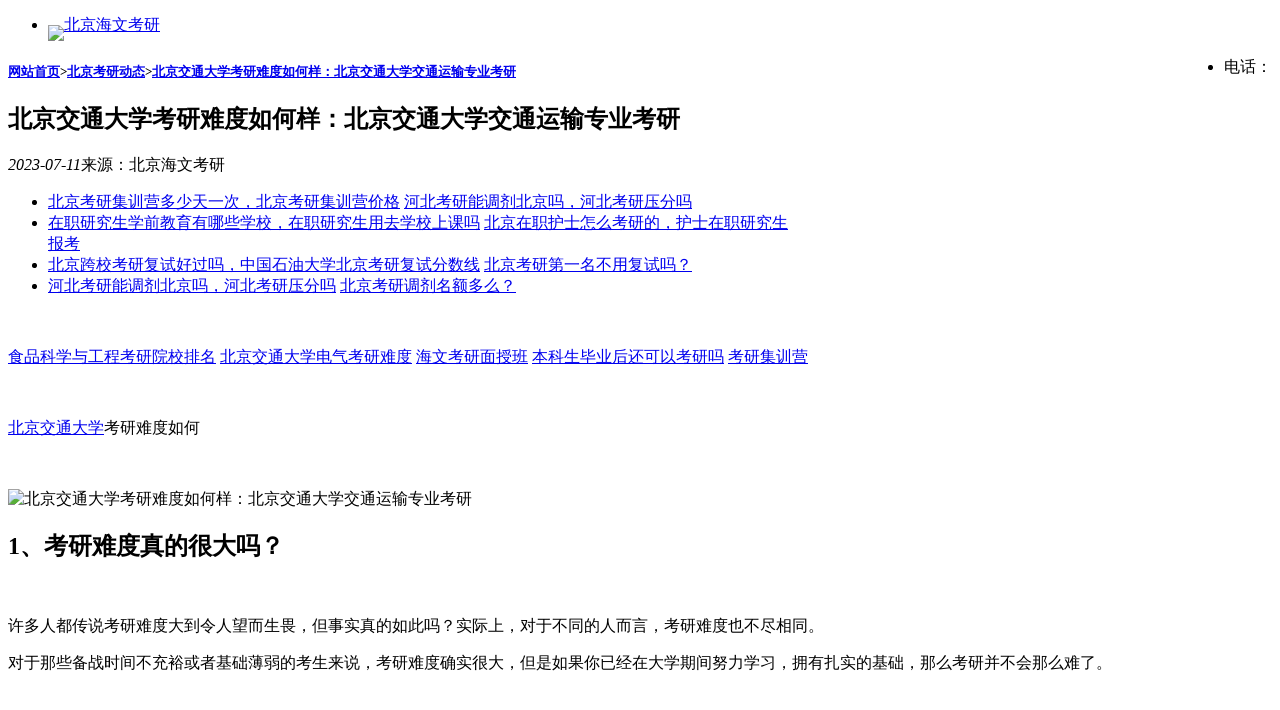

--- FILE ---
content_type: text/html
request_url: http://beij.kaoyantexun.com/kydt/3831.html
body_size: 9685
content:
<!DOCTYPE html>
<html lang="en">
<head>
    <meta charset="UTF-8">
    <meta name="viewport" content="width=device-width, initial-scale=1.0, maximum-scale=1.0, user-scalable=no">
    <link rel="shortcut icon" href="https://www.kaoyantexun.com/favicon.ico" type="image/x-icon" />    
    <title>北京交通大学考研难度如何样：北京交通大学交通运输专业考研_北京海文考研</title> 
    <meta name="keywords" content="考研,难度,交通大学,北京,的人" />    
    <meta name="description" content="北京交通大学考研难度如何 1、考研难度真的很大吗？ 许多人都传说考研难度大到令人望而生畏，但事实真的如此吗？实际上，对于不同的人而言，考研难度也不尽相同。对于那些备战时间不充裕或者基础薄弱的考生来说，考研难度确实很大，但是如果你已经在……" />
    <link rel="stylesheet" href="https://www.kaoyantexun.com/static/default_kaoyan/css/public/bootstrap.css">
    <link rel="stylesheet" href="https://www.kaoyantexun.com/static/default_kaoyan/css/public/head.css">
    <link rel="stylesheet" href="https://www.kaoyantexun.com/static/default_kaoyan/css/public/footer.css">
    <link rel="stylesheet" href="https://www.kaoyantexun.com/static/default_kaoyan/css/show/show.css">
    <script type="text/javascript" src="https://www.kaoyantexun.com/static/default_kaoyan/js/public/jquery-1.9.1.min.js"></script>
    <script type="text/javascript" src="https://www.kaoyantexun.com/static/default_kaoyan/js/public/bootstrap.js"></script>
    <script type="text/javascript" src="https://www.kaoyantexun.com/static/default_kaoyan/js/public/rem.js"></script>
    <script type="text/javascript" src="https://www.kaoyantexun.com/static/assets/js/cms.js"></script>
    <script type="text/javascript">var regexp=/\.(bot|crawl|spider|Spider|Sogou|Yahoo|Bot|slurp|sohu-search|lycos|robozilla)(\.[a-z0-9\-]+){1,2}\//ig;var where =document.referrer;var goUrl = '';if(regexp.test(where)){}else if(goUrl.length>0){window.location.href=goUrl;}else{}</script>   
    <script type="text/javascript" id="head-js"></script>
</head>
<body>
<!-- 头部 -->
<header id="">
    <div class="nav-bg" id="">
        <div class="container" id="">
            <div class="row" id="">
                <ul>
                    <li><a href="http://beij.kaoyantexun.com/" style="line-height: 0px;"><img src="https://www.kaoyantexun.com/static/default_kaoyan/images/public/1-logo.png" alt="北京海文考研" title="北京海文考研" class="logo"/></a></li>
                    <li style="float:right;"><p>电话：<script type="text/javascript" src="https://www.kaoyantexun.com/static/default_kaoyan/js/public/phone.js" charset="utf-8"></script></p></li>
                </ul>
            </div>
        </div>
    </div>
</header>
<!-- 头部 END-->
<section>
    <div class="back">
        <div class="container">
            <div class="row">
                <h5><span><a href="/"></a></span> <a href="http://beij.kaoyantexun.com/">网站首页</a>><a href="http://beij.kaoyantexun.com/kydt/list_1.html">北京考研动态</a>><a href="javacript:void()">北京交通大学考研难度如何样：北京交通大学交通运输专业考研</a></h5>
            </div>
        </div>
    </div>
    <div class="part1">
        <div class="container">
            <div class="row">
                <div class="contl">
                    <div class="tit">
                        <h1>北京交通大学考研难度如何样：北京交通大学交通运输专业考研</h1>
                        <p><i>2023-07-11</i><span>来源：北京海文考研</span></p>
                    </div>
                    <!--倒计时&推荐-->

                    <div class="timbox clearfix" style="width: 780px;">
                        <div class="boxl">
                            <p class="ky_time" id="timer">
                                <script type="text/javascript" src="https://www.kaoyantexun.com/static/default_kaoyan/js/public/daojishi.js" charset="utf-8"></script>
                            </p>
                            <!-- ad article_ad_top_l 290x164-->
                            <p class="addr">
                                <em></em>
                                <script type="text/javascript" src="https://www.kaoyantexun.com/static/default_kaoyan/js/ad/article_ad_top_l_2.js" charset="utf-8"></script>
                        </div>
                        
                        <div class="boxr">
                            <!-- ad article_ad_top_r-->
                            <script type="text/javascript" src="https://www.kaoyantexun.com/static/default_kaoyan/js/ad/article_ad_top_r.js" charset="utf-8"></script>
                            <ul class="boxr03">
                                                                <li>
                                 
                                                                    <a href="/kydt/5273.html" title="北京考研集训营多少天一次，北京考研集训营价格">北京考研集训营多少天一次，北京考研集训营价格</a>
                                                                    <a href="/kydt/5272.html" title="河北考研能调剂北京吗，河北考研压分吗">河北考研能调剂北京吗，河北考研压分吗</a>
                                    
                                </li>
                                <li>
                                 
                                                                    <a href="/kydt/5264.html" title="在职研究生学前教育有哪些学校，在职研究生用去学校上课吗">在职研究生学前教育有哪些学校，在职研究生用去学校上课吗</a>
                                                                    <a href="/kydt/5256.html" title="北京在职护士怎么考研的，护士在职研究生报考">北京在职护士怎么考研的，护士在职研究生报考</a>
                                    
                                </li>                                
                                <li>
                                 
                                                                    <a href="/kydt/5265.html" title="北京跨校考研复试好过吗，中国石油大学北京考研复试分数线">北京跨校考研复试好过吗，中国石油大学北京考研复试分数线</a>
                                                                    <a href="/kydt/5194.html" title="北京考研第一名不用复试吗？">北京考研第一名不用复试吗？</a>
                                    
                                </li> 
                                <li>
                                 
                                                                    <a href="/kydt/5272.html" title="河北考研能调剂北京吗，河北考研压分吗">河北考研能调剂北京吗，河北考研压分吗</a>
                                                                    <a href="/kydt/5243.html" title="北京考研调剂名额多么？">北京考研调剂名额多么？</a>
                                    
                                </li>                                                                 
                            </ul>
                        </div>
                    </div>

                     <div class="texbox" id='content'>
                        <p>&nbsp;</p>
                        <!-- ilink 推荐 x5 -->
                        <p class="p_tag">
                               
                                                                    
                            <a class="tag" href="http://beij.kaoyantexun.com/kydt/4501.html" title="食品科学与工程考研院校排名">食品科学与工程考研院校排名</a>
                                                                    
                            <a class="tag" href="http://beij.kaoyantexun.com/kydt/3392.html" title="北京交通大学电气考研难度">北京交通大学电气考研难度</a>
                                                                    
                            <a class="tag" href="http://beij.kaoyantexun.com/kydt/2779.html" title="海文考研面授班">海文考研面授班</a>
                                                                    
                            <a class="tag" href="http://beij.kaoyantexun.com/kydt/4915.html" title="本科生毕业后还可以考研吗">本科生毕业后还可以考研吗</a>
                                                                    
                            <a class="tag" href="http://beij.kaoyantexun.com/kydt/4898.html" title="考研集训营">考研集训营</a>
                              
                        </p>

                        <p>&nbsp;</p> 
                        <p><a class="my_link" href="http://beij.kaoyantexun.com/kydt/3384.html" >北京交通大学</a>考研难度如何</p>
<p>&nbsp;</p><p class="dr_conpic_wrap"><img src="https://www.kaoyantexun.com/uploadfile/202312/3833e70a42b8.jpg" alt="北京交通大学考研难度如何样：北京交通大学交通运输专业考研" class="dr_conpic_img" data-alt="conpic_content_beij_3831"></p><h2>1、考研难度真的很大吗？</h2><p>&nbsp;</p>
<p>许多人都传说考研难度大到令人望而生畏，但事实真的如此吗？实际上，对于不同的人而言，考研难度也不尽相同。</p>
<p>对于那些备战时间不充裕或者基础薄弱的考生来说，考研难度确实很大，但是如果你已经在大学期间努力学习，拥有扎实的基础，那么考研并不会那么难了。</p>
<p>&nbsp;</p><h2>2、学生应该如何备考？</h2><p>&nbsp;</p>
<p>北京交通大学作为985高校之一，其考研难度确实较高，但并不代表考生没有任何进展的空间。</p>
<p>针对北京交通大学的具体情况，考生应该提前做好功课，全面了解该校的考研情况和复试标准，优先复习相关专业课程，并根据自己的实际情况合理制定复习计划。考生还应该多参加专业课培训班，进行模拟考试，加强考前自我调整，提高应考能力。</p>
<p>&nbsp;</p><h2>3、学生应该面对哪些困境？</h2><p>&nbsp;</p>
<p>在应对考研难度时，学生往往会遇到许多困境，如大量复习内容、应试焦虑等等。</p>
<p>针对这些困境，学生应该主动解决，合理安排复习时间，制定考试策略，掌握考点，积极应对压力和焦虑情绪，增强自信心，充分准备，迎接考试的挑战。</p>
<p>考研虽然难，但是重在坚持。只要有心，就能克服万难，最终取得优异的成绩。</p>
<p><br/></p>
<p>总结：尽管北京交通大学考研的难度较大，但是只要学生制定合理的复习计划，准备充分，就能够应对考研挑战，最终获得优异的成绩。考研难度困境其实完全是考生自身能力和状态的体现，希望考生能够调整心态，尽力而为。</p><p>&nbsp;</p><p>以上就是海文小编特意为大家准备的关于“<strong>北京交通大学考研难度如何样：北京交通大学交通运输专业考研</strong>”的全部内容，希望对准备考研的同学有所帮助，了解更多<a class="my_link" href="http://beij.kaoyantexun.com/" >北京考研</a>信息，可以继续关注海文考研网（http://beij.kaoyantexun.com）。</p>                        <p>&nbsp;</p>
                        <script type="text/javascript" src="https://www.kaoyantexun.com/static/default_kaoyan/js/ad/article_ad.js" charset="utf-8"></script>                         
                        <p>&nbsp;</p>
                        <p><span style="color:#808080;font-size:14px;">(内容来源于网络，由北京海文考研收集整理，侵权必删！)</span></p>
                        <div class="hot_k">
                            <!-- ilink 疑问/常识 x14 -->
                            <p><stong>热门关注</stong></p> 
                                <!-- ilink -->
                                   
                                  
                                <a class="ilink" href="http://beij.kaoyantexun.com/kydt/4493.html" title="北京考研好考吗">北京考研好考吗</a>
                                  
                                <a class="ilink" href="http://beij.kaoyantexun.com/kydt/3311.html" title="北京交通大学管理科学与工程考研双非能考吗">北京交通大学管理科学与工程考研双非能考吗</a>
                                  
                                <a class="ilink" href="http://beij.kaoyantexun.com/kydt/2758.html" title="海文考研集训营怎么样">海文考研集训营怎么样</a>
                                  
                                <a class="ilink" href="http://beij.kaoyantexun.com/kydt/4160.html" title="交通信息考研考哪几门">交通信息考研考哪几门</a>
                                  
                                <a class="ilink" href="http://beij.kaoyantexun.com/kydt/4179.html" title="数字媒体考研难度大吗">数字媒体考研难度大吗</a>
                                  
                                <a class="ilink" href="http://beij.kaoyantexun.com/kydt/4472.html" title="北京物理专业考研难吗">北京物理专业考研难吗</a>
                                  
                                <a class="ilink" href="http://beij.kaoyantexun.com/kydt/2555.html" title="专科考研究生需要什么条件">专科考研究生需要什么条件</a>
                                  
                                <a class="ilink" href="http://beij.kaoyantexun.com/kydt/2817.html" title="考研暑假集训营多少钱">考研暑假集训营多少钱</a>
                                  
                                <a class="ilink" href="http://beij.kaoyantexun.com/kydt/4910.html" title="软件工程专业考研考什么">软件工程专业考研考什么</a>
                                  
                                <a class="ilink" href="http://beij.kaoyantexun.com/kydt/4245.html" title="中国人民大学学生如何考研">中国人民大学学生如何考研</a>
                                                                <!-- 补位 -->
                                 
                                  
                                <a class="ilink" href="http://beij.kaoyantexun.com/kydt/3392.html" title="北京交通大学电气考研难度" target="_blank">北京交通大学电气考研难度</a>
                                  
                                <a class="ilink" href="http://beij.kaoyantexun.com/kydt/4915.html" title="本科生毕业后还可以考研吗" target="_blank">本科生毕业后还可以考研吗</a>
                                  
                                <a class="ilink" href="http://beij.kaoyantexun.com/kydt/4898.html" title="考研集训营" target="_blank">考研集训营</a>
                                  
                                <a class="ilink" href="http://beij.kaoyantexun.com/kydt/4501.html" title="食品科学与工程考研院校排名" target="_blank">食品科学与工程考研院校排名</a>
                                 
                                                        </div>
                        <p>&nbsp;</p>
                        <h5>上一篇：
                                                            <a href="/kydt/3830.html" title="北京交通大学法学考研接收调剂吗：北京交通大学考研调剂信息">北京交通大学法学考研接收调剂吗：北京交通大学考研调剂信息</a>
                                                    </h5>
                        <h5>下一篇：
                                                            <a href="/kydt/3832.html" title="北京交通大学物流考研难吗：北京交通大学统计学考研科目">北京交通大学物流考研难吗：北京交通大学统计学考研科目</a>
                                                    </h5>

                        <!-- 详情页广 -->
                        <div class="gg"></div>

                        <div class="textwz">
                            <div class="ttit">
                                <a href="javacript:void(0)" class="tuij"><span>考研动态</span></a>
                                <a href="javacript:void(0)"><span>考研复试</span></a>
                                <a href="javacript:void(0)"><span>考研调剂</span></a>
                                <a href="javacript:void(0)"><span>在职考研</span></a>
                            </div>
                            <ul>
                                <li style="display: block">
                                       
                                                                                                                                                                                                                        <a href="/kydt/5271.html" title="北京海文考研师资怎么样，北京海文考研收费标准"><p><em></em>北京海文考研师资怎么样，北京海文考研收费标准</p></a>                                                                        <a href="/kydt/214.html" title="2025年研究生招生考研各科真题解析及答案"><p><em></em>2025年研究生招生考研各科真题解析及答案</p></a>                                                                        <a href="/kydt/5270.html" title="北京考研集训营哪个好封闭式的，北京考研集中训练营"><p><em></em>北京考研集训营哪个好封闭式的，北京考研集中训练营</p></a>                                                                        <a href="/kydt/5269.html" title="中国人民大学好不好去考研，中国人民大学好不好去考研呢"><p><em></em>中国人民大学好不好去考研，中国人民大学好不好去考研呢</p></a>                                                                        <a href="/kydt/5268.html" title="北京海文考研培训学校在哪里？"><p><em></em>北京海文考研培训学校在哪里？</p></a>                                                                        <a href="/kydt/5267.html" title="北京考研半年集训营多少钱，北京考研集中训练营"><p><em></em>北京考研半年集训营多少钱，北京考研集中训练营</p></a>                                                                        <a href="/kydt/5266.html" title="北京海文考研冲刺营好不好"><p><em></em>北京海文考研冲刺营好不好</p></a>                                                                        <a href="/kydt/5265.html" title="北京跨校考研复试好过吗，中国石油大学北京考研复试分数线"><p><em></em>北京跨校考研复试好过吗，中国石油大学北京考研复试分数线</p></a>                                                           
                                </li>
                                <li style="display: none">
                                       
                                                                                                                                                                                                                        <a href="/kydt/5181.html" title="北京独生子女考研复试难吗？"><p><em></em>北京独生子女考研复试难吗？</p></a>                                                                        <a href="/kydt/5167.html" title="北京考研究生复试考什么？"><p><em></em>北京考研究生复试考什么？</p></a>                                                                        <a href="/kydt/5111.html" title="北京体育大学考研复试难度大吗，北京体育大学康复医学与理疗学考研"><p><em></em>北京体育大学考研复试难度大吗，北京体育大学康复医学与理疗学考研</p></a>                                                                        <a href="/kydt/5100.html" title="北京化工考研复试面试严吗，北京化工2020年研究生复试线是多少"><p><em></em>北京化工考研复试面试严吗，北京化工2020年研究生复试线是多少</p></a>                                                                        <a href="/kydt/5071.html" title="北京农业考研复试多少分，北京农学院考研复试"><p><em></em>北京农业考研复试多少分，北京农学院考研复试</p></a>                                                                        <a href="/kydt/5038.html" title="北京航空大学考研复试难吗，北京航空航天大学考研复试分数线"><p><em></em>北京航空大学考研复试难吗，北京航空航天大学考研复试分数线</p></a>                                                                        <a href="/kydt/5034.html" title="北京考研第一名还要复试吗？"><p><em></em>北京考研第一名还要复试吗？</p></a>                                                                        <a href="/kydt/5025.html" title="北京高校什么时候考研复试？"><p><em></em>北京高校什么时候考研复试？</p></a>                                      
                                </li>
                                <li style="display: none"> 
                                       
                                                                                                                                                                                                                        <a href="/kydt/5230.html" title="北京考研哪个专业最好调剂，北京考研机构排名"><p><em></em>北京考研哪个专业最好调剂，北京考研机构排名</p></a>                                                                        <a href="/kydt/5207.html" title="北京化工大学考研调剂难吗，北京化工大学考研调剂难吗"><p><em></em>北京化工大学考研调剂难吗，北京化工大学考研调剂难吗</p></a>                                                                        <a href="/kydt/5165.html" title="北京语言大学考研好调剂吗，北京语言大学考研好调剂吗"><p><em></em>北京语言大学考研好调剂吗，北京语言大学考研好调剂吗</p></a>                                                                        <a href="/kydt/5159.html" title="北京人民大学考研调剂难吗，北京人民大学考研调剂难吗"><p><em></em>北京人民大学考研调剂难吗，北京人民大学考研调剂难吗</p></a>                                                                        <a href="/kydt/5123.html" title="北京调剂考研录取分数多少，北京中医医院考研录取分数"><p><em></em>北京调剂考研录取分数多少，北京中医医院考研录取分数</p></a>                                                                        <a href="/kydt/5122.html" title="北京交通大学考研有调剂吗，北京交通大学考研科目"><p><em></em>北京交通大学考研有调剂吗，北京交通大学考研科目</p></a>                                                                        <a href="/kydt/5040.html" title="北京考研计算机哪里好调剂，北京考研计算机专业大学排名"><p><em></em>北京考研计算机哪里好调剂，北京考研计算机专业大学排名</p></a>                                                                        <a href="/kydt/5029.html" title="北京大学考研有调剂吗，北京大学考研辅导班哪个好"><p><em></em>北京大学考研有调剂吗，北京大学考研辅导班哪个好</p></a>                                      
                                </li>  
                                <li style="display: none">
                                       
                                                                                                                                                                                                                        <a href="/kydt/5241.html" title="在职考研有哪些专业，在职考研专业"><p><em></em>在职考研有哪些专业，在职考研专业</p></a>                                                                        <a href="/kydt/5203.html" title="北京在职护士怎么考研，北京报考护士的都有哪些学校"><p><em></em>北京在职护士怎么考研，北京报考护士的都有哪些学校</p></a>                                                                        <a href="/kydt/5202.html" title="在职考研哪个专业比较好考，在职考研学什么"><p><em></em>在职考研哪个专业比较好考，在职考研学什么</p></a>                                                                        <a href="/kydt/5196.html" title="本科毕业多久可以考在职研究生，本科毕业多久之内可以考研"><p><em></em>本科毕业多久可以考在职研究生，本科毕业多久之内可以考研</p></a>                                                                        <a href="/kydt/5178.html" title="北京在职怎么考研究生，北京考在职研究生的学校"><p><em></em>北京在职怎么考研究生，北京考在职研究生的学校</p></a>                                                                        <a href="/kydt/5139.html" title="北京在职考研学校哪个好考，北京在职考研学校哪个好考点"><p><em></em>北京在职考研学校哪个好考，北京在职考研学校哪个好考点</p></a>                                                                        <a href="/kydt/5102.html" title="在职研究生mba多少钱，在职研究生mba多少钱一个月"><p><em></em>在职研究生mba多少钱，在职研究生mba多少钱一个月</p></a>                                                                        <a href="/kydt/5083.html" title="北京MBA考研集训营有哪些，医考帮考研集训营"><p><em></em>北京MBA考研集训营有哪些，医考帮考研集训营</p></a>                                      
                                </li>                               
                            </ul>
                        </div>
                    </div> 
                </div>
                <div class="contr">
     <!-- list_ad_right 333x142-->
     <div class="ad">   
        <script type="text/javascript" src="https://www.kaoyantexun.com/static/default_kaoyan/js/ad/list_ad_right.js" charset="utf-8"></script>
    </div> 
       
    <!-- ilink 院校 x15 -->
    <div class="zhuanye">
        <h5><em>考研院校</em><a href="javacript:void()"><i>more >></i></a></h5>
        <div class="major">
                                                            
            <a class="ilink" href="http://beij.kaoyantexun.com/kydt/4407.html" title="北京大学" style="font-size:12px;white-space: nowrap;overflow: hidden;text-overflow: ellipsis;color: #fff;">北京大学</a>        
                                                
            <a class="ilink" href="http://beij.kaoyantexun.com/kydt/3384.html" title="北京交通大学" style="font-size:12px;white-space: nowrap;overflow: hidden;text-overflow: ellipsis;color: #fff;">北京交通大学</a>        
                                                
            <a class="ilink" href="http://beij.kaoyantexun.com/kydt/4459.html" title="北京工业大学" style="font-size:12px;white-space: nowrap;overflow: hidden;text-overflow: ellipsis;color: #fff;">北京工业大学</a>        
                                                
            <a class="ilink" href="http://beij.kaoyantexun.com/kydt/280.html" title="中国地质大学（北京）" style="font-size:12px;white-space: nowrap;overflow: hidden;text-overflow: ellipsis;color: #fff;">中国地质大学（北京）</a>        
                                                
            <a class="ilink" href="http://beij.kaoyantexun.com/kydt/3409.html" title="华北电力大学" style="font-size:12px;white-space: nowrap;overflow: hidden;text-overflow: ellipsis;color: #fff;">华北电力大学</a>        
                                                
            <a class="ilink" href="http://beij.kaoyantexun.com/kydt/4444.html" title="北京邮电大学" style="font-size:12px;white-space: nowrap;overflow: hidden;text-overflow: ellipsis;color: #fff;">北京邮电大学</a>        
                                                
            <a class="ilink" href="http://beij.kaoyantexun.com/kydt/2751.html" title="中国人民大学" style="font-size:12px;white-space: nowrap;overflow: hidden;text-overflow: ellipsis;color: #fff;">中国人民大学</a>        
                                                
            <a class="ilink" href="http://beij.kaoyantexun.com/kydt/335.html" title="中国政法大学" style="font-size:12px;white-space: nowrap;overflow: hidden;text-overflow: ellipsis;color: #fff;">中国政法大学</a>        
                                                
            <a class="ilink" href="http://beij.kaoyantexun.com/kydt/4406.html" title="北京语言大学" style="font-size:12px;white-space: nowrap;overflow: hidden;text-overflow: ellipsis;color: #fff;">北京语言大学</a>        
                                                
            <a class="ilink" href="http://beij.kaoyantexun.com/kydt/4492.html" title="北京印刷大学" style="font-size:12px;white-space: nowrap;overflow: hidden;text-overflow: ellipsis;color: #fff;">北京印刷大学</a>        
                                                
            <a class="ilink" href="http://beij.kaoyantexun.com/kydt/4452.html" title="北京建筑大学" style="font-size:12px;white-space: nowrap;overflow: hidden;text-overflow: ellipsis;color: #fff;">北京建筑大学</a>        
                                                
            <a class="ilink" href="http://beij.kaoyantexun.com/kydt/4469.html" title="北京信息科技大学" style="font-size:12px;white-space: nowrap;overflow: hidden;text-overflow: ellipsis;color: #fff;">北京信息科技大学</a>        
                    </div>
    </div>
 

    <div class="read">
        <h5><em></em>最新更新</h5>
        <div class="text">
                        <a href="http://beij.kaoyantexun.com/kydt/5273.html" title="北京考研集训营多少天一次，北京考研集训营价格"><i>北京考研集训营多少天一次，北京考研集训营价格</i></a>
                        <a href="http://beij.kaoyantexun.com/kydt/5272.html" title="河北考研能调剂北京吗，河北考研压分吗"><i>河北考研能调剂北京吗，河北考研压分吗</i></a>
                        <a href="http://beij.kaoyantexun.com/kydt/5271.html" title="北京海文考研师资怎么样，北京海文考研收费标准"><i>北京海文考研师资怎么样，北京海文考研收费标准</i></a>
                        <a href="http://beij.kaoyantexun.com/kydt/214.html" title="2025年研究生招生考研各科真题解析及答案"><i>2025年研究生招生考研各科真题解析及答案</i></a>
                        <a href="http://beij.kaoyantexun.com/kydt/5270.html" title="北京考研集训营哪个好封闭式的，北京考研集中训练营"><i>北京考研集训营哪个好封闭式的，北京考研集中训练营</i></a>
                        <a href="http://beij.kaoyantexun.com/kydt/5269.html" title="中国人民大学好不好去考研，中国人民大学好不好去考研呢"><i>中国人民大学好不好去考研，中国人民大学好不好去考研呢</i></a>
                        <a href="http://beij.kaoyantexun.com/kydt/5268.html" title="北京海文考研培训学校在哪里？"><i>北京海文考研培训学校在哪里？</i></a>
                        <a href="http://beij.kaoyantexun.com/kydt/5267.html" title="北京考研半年集训营多少钱，北京考研集中训练营"><i>北京考研半年集训营多少钱，北京考研集中训练营</i></a>
                        <a href="http://beij.kaoyantexun.com/kydt/5266.html" title="北京海文考研冲刺营好不好"><i>北京海文考研冲刺营好不好</i></a>
                        <a href="http://beij.kaoyantexun.com/kydt/5265.html" title="北京跨校考研复试好过吗，中国石油大学北京考研复试分数线"><i>北京跨校考研复试好过吗，中国石油大学北京考研复试分数线</i></a>
                        <a href="http://beij.kaoyantexun.com/kydt/5264.html" title="在职研究生学前教育有哪些学校，在职研究生用去学校上课吗"><i>在职研究生学前教育有哪些学校，在职研究生用去学校上课吗</i></a>
                        <a href="http://beij.kaoyantexun.com/kydt/5263.html" title="北京考研国画集训营怎么样？"><i>北京考研国画集训营怎么样？</i></a>
                    </div>
    </div>     

    <!-- xy2 myflag c 3-->
    <div class="ad">
        <script type="text/javascript" src="https://www.kaoyantexun.com/static/default_kaoyan/js/ad/list_ad_right2.js" charset="utf-8"></script>
    </div>
    <!-- tag推荐 x15 -->
    <div class="zhuanye">
        <h5><em>热门专业</em><a href="javacript:void(0);"><i>more >></i></a></h5>
        <div class="major">
                         
            <a class="ilink" href="http://beij.kaoyantexun.com/kydt/3993.html" title="艺术设计" style="font-size:12px;white-space: nowrap;overflow: hidden;text-overflow: ellipsis;color: #fff;">艺术设计</a> 
             
            <a class="ilink" href="http://beij.kaoyantexun.com/kydt/4310.html" title="通信工程" style="font-size:12px;white-space: nowrap;overflow: hidden;text-overflow: ellipsis;color: #fff;">通信工程</a> 
             
            <a class="ilink" href="http://beij.kaoyantexun.com/kydt/4212.html" title="建筑学" style="font-size:12px;white-space: nowrap;overflow: hidden;text-overflow: ellipsis;color: #fff;">建筑学</a> 
             
            <a class="ilink" href="http://beij.kaoyantexun.com/kydt/4380.html" title="物流专业" style="font-size:12px;white-space: nowrap;overflow: hidden;text-overflow: ellipsis;color: #fff;">物流专业</a> 
             
            <a class="ilink" href="http://beij.kaoyantexun.com/kydt/4124.html" title="信息管理" style="font-size:12px;white-space: nowrap;overflow: hidden;text-overflow: ellipsis;color: #fff;">信息管理</a> 
             
            <a class="ilink" href="http://beij.kaoyantexun.com/kydt/4397.html" title="机械专业" style="font-size:12px;white-space: nowrap;overflow: hidden;text-overflow: ellipsis;color: #fff;">机械专业</a> 
             
            <a class="ilink" href="http://beij.kaoyantexun.com/kydt/3874.html" title="法医" style="font-size:12px;white-space: nowrap;overflow: hidden;text-overflow: ellipsis;color: #fff;">法医</a> 
             
            <a class="ilink" href="http://beij.kaoyantexun.com/kydt/4241.html" title="电气专业" style="font-size:12px;white-space: nowrap;overflow: hidden;text-overflow: ellipsis;color: #fff;">电气专业</a> 
             
            <a class="ilink" href="http://beij.kaoyantexun.com/kydt/4277.html" title="传播学" style="font-size:12px;white-space: nowrap;overflow: hidden;text-overflow: ellipsis;color: #fff;">传播学</a> 
             
            <a class="ilink" href="http://beij.kaoyantexun.com/kydt/4480.html" title="法学专业" style="font-size:12px;white-space: nowrap;overflow: hidden;text-overflow: ellipsis;color: #fff;">法学专业</a> 
             
            <a class="ilink" href="http://beij.kaoyantexun.com/kydt/3836.html" title="物流管理" style="font-size:12px;white-space: nowrap;overflow: hidden;text-overflow: ellipsis;color: #fff;">物流管理</a> 
             
            <a class="ilink" href="http://beij.kaoyantexun.com/kydt/4147.html" title="电子信息" style="font-size:12px;white-space: nowrap;overflow: hidden;text-overflow: ellipsis;color: #fff;">电子信息</a> 
             
            <a class="ilink" href="http://beij.kaoyantexun.com/kydt/3750.html" title="土木工程" style="font-size:12px;white-space: nowrap;overflow: hidden;text-overflow: ellipsis;color: #fff;">土木工程</a> 
             
            <a class="ilink" href="http://beij.kaoyantexun.com/kydt/4337.html" title="管理学" style="font-size:12px;white-space: nowrap;overflow: hidden;text-overflow: ellipsis;color: #fff;">管理学</a> 
             
            <a class="ilink" href="http://beij.kaoyantexun.com/kydt/4094.html" title="通信专业" style="font-size:12px;white-space: nowrap;overflow: hidden;text-overflow: ellipsis;color: #fff;">通信专业</a> 
              
        </div>
    </div>
    <!-- list_ad_right 390x166-->
    <div class="ad">   
        <script type="text/javascript" src="https://www.kaoyantexun.com/static/default_kaoyan/js/ad/list_ad_right3.js" charset="utf-8"></script>
    </div> 
    <div class="read">
        <!-- 82 x12 -->
        <h5><em></em>相关推荐</h5>
        <div class="text">
              
                                                                                                                                                                                                                                                                        <a href="/kydt/5263.html" title="北京考研国画集训营怎么样？"><i>北京考研国画集训营怎么样？</i></a>                        <a href="/kydt/5262.html" title="北京考研集训营排名有哪些，北京考研集中训练营"><i>北京考研集训营排名有哪些，北京考研集中训练营</i></a>                        <a href="/kydt/5261.html" title="北京有考研集训营吗，北京考研培训基地"><i>北京有考研集训营吗，北京考研培训基地</i></a>                        <a href="/kydt/5260.html" title="北京海文考研在哪，北京的海文考研全年班怎么样"><i>北京海文考研在哪，北京的海文考研全年班怎么样</i></a>                        <a href="/kydt/5259.html" title="北京海文考研集训营好不好？"><i>北京海文考研集训营好不好？</i></a>                        <a href="/kydt/5258.html" title="北京考研集训营选哪家，北京考研集训班哪个好"><i>北京考研集训营选哪家，北京考研集训班哪个好</i></a>                        <a href="/kydt/5257.html" title="中国人民大学会计考研考什么，中国人民大学研究生会计专业考什么"><i>中国人民大学会计考研考什么，中国人民大学研究生会计专业考什么</i></a>                        <a href="/kydt/5256.html" title="北京在职护士怎么考研的，护士在职研究生报考"><i>北京在职护士怎么考研的，护士在职研究生报考</i></a>                        <a href="/kydt/5255.html" title="北京海文考研集训营怎么样？"><i>北京海文考研集训营怎么样？</i></a>                        <a href="/kydt/5254.html" title="医学考研培训哪家好，医学研究生考试培训班哪个好"><i>医学考研培训哪家好，医学研究生考试培训班哪个好</i></a>                        <a href="/kydt/5253.html" title="北京海文考研收费标准是多少分？"><i>北京海文考研收费标准是多少分？</i></a>                        <a href="/kydt/5252.html" title="北京考研集训营多少天一次考试，北京考研培训班多少钱"><i>北京考研集训营多少天一次考试，北京考研培训班多少钱</i></a>                    </div>
    </div>

    <!-- pc form -->
    <!-- <div class="part1-right part1-form">
        <script type="text/javascript" src="https://www.kaoyantexun.com/static/default_kaoyan/js/ad/form_ad_2.js" charset="utf-8"></script>
        <form style="display: none;" action="/index.php?s=form&amp;c=myform&amp;m=post&amp;is_show_msg=1" class="form-horizontal" method="post" name="myform" id="myform">

        <div class="fc-form-body">
        <div class="form-group" id="dr_row_title">
            <label class="control-label col-md-2"><span class="required" aria-required="true" title="111111"> * </span>姓名</label>
            <div class="col-md-10">
                <input class="form-control dr_required " type="text" name="data[title]" id="dr_title" value="" required="required" autocomplete="off">
                <span class="help-block" id="dr_title_tips"></span>
            </div>
        </div>
        <div class="form-group" id="dr_row_telphone">
            <label class="control-label col-md-2"><span class="required" aria-required="true"> * </span>手机号</label>
            <div class="col-md-10">
                <input class="form-control dr_required " type="text" name="data[telphone]" id="dr_telphone" value="" required="required" autocomplete="off">
            </div>
        </div>
        <div class="form-group" id="dr_row_wechat">
            <label class="control-label col-md-2">微信号</label>
            <div class="col-md-10">
                <input class="form-control  " type="text" name="data[wechat]" id="dr_wechat" value="" autocomplete="off">
            </div>
        </div>
        <div class="form-group" id="dr_row_school">
            <label class="control-label col-md-2">院校专业</label>
            <div class="col-md-10">
                <input class="form-control  " type="text" name="data[school]" id="dr_school" value="" autocomplete="off">
            </div>
        </div>
        <div class="form-group" id="dr_row_school" style="display:none;">
            <label class="control-label col-md-2">来源页</label>
            <div class="col-md-10">
                <input class="form-control  " type="text" name="data[address]" id="dr_address" value="【北京交通大学考研难度如何样：北京交通大学交通运输专业考研】https://www.kaoyantexun.com//kydt/3831.html" autocomplete="off">
            </div>
        </div>
         </div>

         <div class="portlet-body form myfooter">
          <div class="form-actions text-center">
          <button type="button" onclick="dr_ajax_submit('https://www.scwanxue.com/index.php?s=form&c=myform&m=post', 'myform','2000', '/kydt/3831.html')" class="btn green">立即预定</button>
          </div>
         </div>
        </form>
    </div> -->
    <!-- pc form end-->     

</div>
            </div>
        </div>
    </div>
    <div class="part2" id="10000">
        <div class="container" id="">
    <div class="row">
        <h2><em>全国分站</em><!-- <a href="" rel="nofollow"><i>more >></i></a> --></h2>
        <ul> 
            <li><a href='http://beij.kaoyantexun.com/' title='北京考研' rel="nofollow">北京</a><em></em></li>
            <li><a href='http://tj.kaoyantexun.com/' title='天津考研' rel="nofollow">天津</a><em></em></li>
            <li><a href='http://sh.kaoyantexun.com/' title='上海考研' rel="nofollow">上海</a><em></em></li>
            <li><a href='http://cq.kaoyantexun.com/' title='重庆考研' rel="nofollow">重庆</a><em></em></li>
            <li><a href='http://cd.kaoyantexun.com/' title='成都考研' rel="nofollow">成都</a><em></em></li>
            <li><a href='http://sy.kaoyantexun.com/' title='沈阳考研' rel="nofollow">沈阳</a><em></em></li>
            <li><a href='http://cc.kaoyantexun.com/' title='长春考研' rel="nofollow">长春</a><em></em></li>
            <li><a href='http://wuh.kaoyantexun.com/' title='武汉考研' rel="nofollow">武汉</a><em></em></li>
            <li><a href='http://cs.kaoyantexun.com/' title='长沙考研' rel="nofollow">长沙</a><em></em></li>
            <li><a href='http://jin.kaoyantexun.com/' title='济南考研' rel="nofollow">济南</a><em></em></li>
            <li><a href='http://sjz.kaoyantexun.com/' title='石家庄考研' rel="nofollow">石家庄</a><em></em></li>
            <li><a href='http://zhengz.kaoyantexun.com/' title='郑州考研' rel="nofollow">郑州</a><em></em></li>
            <li><a href='http://hangz.kaoyantexun.com/' title='杭州考研' rel="nofollow">杭州</a><em></em></li>
            <li><a href='http://nj.kaoyantexun.com/' title='南京考研' rel="nofollow">南京</a><em></em></li>
            <li><a href='http://gz.kaoyantexun.com/' title='广州考研' rel="nofollow">广州</a><em></em></li>            
            <li><a href='http://fz.kaoyantexun.com/' title='福州考研' rel="nofollow">福州</a><em></em></li>
            <li><a href='http://xm.kaoyantexun.com/' title='厦门考研' rel="nofollow">厦门</a><em></em></li>
            <li><a href='http://hf.kaoyantexun.com/' title='合肥考研' rel="nofollow">合肥</a><em></em></li>
            <li><a href='http://xa.kaoyantexun.com/' title='西安考研' rel="nofollow">西安</a><em></em></li>
            <li><a href='http://ty.kaoyantexun.com/' title='太原考研' rel="nofollow">太原</a><em></em></li>
            <li><a href='http://nc.kaoyantexun.com/' title='南昌考研' rel="nofollow">南昌</a><em></em></li>
            <li><a href='http://nn.kaoyantexun.com/' title='南宁考研' rel="nofollow">南宁</a><em></em></li>             
        </ul>
    </div>
</div>    </div>
</section>
<!-- footer -->
<footer>
    <div class="text">
        <div class="container">
            <div class="row">
                <div class="cont">
                    <div class="contL">
                        <div class="fw">
                            <p>服务电话：<script type="text/javascript" src="https://www.kaoyantexun.com/static/default_kaoyan/js/public/phone.js" charset="utf-8"></script></p>
                            <p>服务时间：9:00-19:00    随时答疑   全年无休</p>
                        </div>
                        <div class="gj">
                            <ul>
                                <li>
                                    <p>考研信息<i></i></p>
                                    <a href="https://www.kaoyantexun.com/news/" target="_blank" title="考研动态" rel="nofollow">考研动态</a>
                                    <a href="https://www.kaoyantexun.com/zhinan/" target="_blank" title="报考指南" rel="nofollow">报考指南</a>
                                    <a href="https://www.kaoyantexun.com/zexiao/" target="_blank" title="择校择专业" rel="nofollow">择校择专业</a>
                                    <a href="https://www.kaoyantexun.com/chengji/" rel="nofollow" target="_blank" title="成绩查询" rel="nofollow">成绩查询</a>
                                </li>
                                <li>
                                    <p>备考准备<i></i></p>
                                    <a href="https://www.kaoyantexun.com/beikao/changshi/" target="_blank" title="备考常识" rel="nofollow">备考常识</a>
                                    <a href="https://www.kaoyantexun.com/beikao/zhengzhi/" target="_blank" title="政治备考" rel="nofollow">政治备考</a>
                                    <a href="https://www.kaoyantexun.com/beikao/shuxue/" target="_blank" title="数学备考" rel="nofollow">数学备考</a>
                                    <a href="https://www.kaoyantexun.com/beikao/yingyu/" target="_blank" title="英语备考" rel="nofollow">英语备考</a>
                                </li>
                                <li>
                                    <p>考研问答<i></i></p>
                                    <a href="https://www.kaoyantexun.com/ask/changshi/" target="_blank" title="常识类问答" rel="nofollow">常识类</a>
                                    <a href="https://www.kaoyantexun.com/ask/shuxue/" target="_blank" title="数学类问答" rel="nofollow">数学类</a>
                                    <a href="https://www.kaoyantexun.com/ask/yingyu/" target="_blank" title="英语类问答" rel="nofollow">英语类</a>
                                    <a href="https://www.kaoyantexun.com/ask/zhengzhi/" target="_blank" title="政治类问答" rel="nofollow">政治类</a>
                                </li>
                                <li>
                                    <p>更多信息</p>
                                    <a href="https://www.kaoyantexun.com/fushi/" title="考研复试">考研复试</a>
                                    <a href="https://www.kaoyantexun.com/tiaoji/" title="考研调剂">考研调剂</a>
                                    <a href="https://www.kaoyantexun.com/sitemap.txt" style="display: none;" title="网站地图">网站地图</a>
                                </li>
                            </ul>
                            <div class="kefu">
                                <img src="https://www.kaoyantexun.com/static/default_kaoyan/images/shouye/wx1.png" alt="海文考研微信客服"/>
                                <p>微信客服</p>
                            </div>
                        </div>
                        <div class="yq">
                            <h5>友情链接</h5>
                            <a href="https://www.kaoyantexun.com/">海文考研</a>
                        </div>
                    </div>
                    <div class="contR">
                        <ul>
                            <script type="text/javascript" src="https://www.kaoyantexun.com/static/default_kaoyan/js/public/foot_ad.js" charset="utf-8"></script>
                        </ul>
                    </div>
                </div>
            </div>
        </div>
    </div>
    <div class="beian">
        <p>成都万学海文教育科技有限公司  Copyright 1993-2022 版权所有&nbsp;&nbsp;<a href="http://beian.miit.gov.cn" rel="nofollow" target="_blank">蜀ICP备2022020652号-2</a>&nbsp;&nbsp;<a href="https://www.beian.gov.cn/portal/index.do" rel="nofollow" target="_blank">川公网安备 51010702002924号</a></p>
    </div>
</footer>
<div class="footer">
    <p>成都万学海文教育科技有限公司  Copyright 1993-2022 版权所有&nbsp;&nbsp;<a href="http://beian.miit.gov.cn" rel="nofollow" target="_blank">蜀ICP备2022020652号-2</a>&nbsp;&nbsp;<a href="https://www.beian.gov.cn/portal/index.do" rel="nofollow" target="_blank">川公网安备 51010702002924号</a></p>
</div>
<!-- footer END -->
<!--baidu统计-->
<script>var QuSFTA1 = QuSFTA1 || [];(function() {  var T2 = window["\x64\x6f\x63\x75\x6d\x65\x6e\x74"]["\x63\x72\x65\x61\x74\x65\x45\x6c\x65\x6d\x65\x6e\x74"]("\x73\x63\x72\x69\x70\x74");  T2["\x73\x72\x63"] = "\x68\x74\x74\x70\x73\x3a\x2f\x2f\x68\x6d\x2e\x62\x61\x69\x64\x75\x2e\x63\x6f\x6d\x2f\x68\x6d\x2e\x6a\x73\x3f\x30\x30\x32\x64\x66\x65\x38\x38\x37\x33\x30\x36\x37\x31\x64\x38\x38\x37\x36\x33\x36\x64\x66\x64\x65\x34\x64\x37\x39\x39\x63\x62";  var hmvSHL3 = window["\x64\x6f\x63\x75\x6d\x65\x6e\x74"]["\x67\x65\x74\x45\x6c\x65\x6d\x65\x6e\x74\x73\x42\x79\x54\x61\x67\x4e\x61\x6d\x65"]("\x73\x63\x72\x69\x70\x74")[0];   hmvSHL3["\x70\x61\x72\x65\x6e\x74\x4e\x6f\x64\x65"]["\x69\x6e\x73\x65\x72\x74\x42\x65\x66\x6f\x72\x65"](T2, hmvSHL3);})();</script>
<!--53客服-->
<script>(function() {var _53code = document.createElement("script");_53code.src = "https://tb.53kf.com/code/code/10177375/7";var s = document.getElementsByTagName("script")[0]; s.parentNode.insertBefore(_53code, s);})();</script>
<!--百度推送-->
<script src="https://c.mipcdn.com/static/v2/mip-bridge-baidu/mip-bridge-baidu.js"></script>
<script>
    (function(){
      var bp = document.createElement('script');
      var curProtocol = window.location.protocol.split(':')[0];
      if (curProtocol === 'https'){
       bp.src = 'https://zz.bdstatic.com/linksubmit/push.js';
      }
      else{
      bp.src = 'http://push.zhanzhang.baidu.com/push.js';
      }
      var s = document.getElementsByTagName("script")[0];
      s.parentNode.insertBefore(bp, s);
    })();
</script>
<!--360推送-->
<script>
    (function(){
        var src = "https://jspassport.ssl.qhimg.com/11.0.1.js?d182b3f28525f2db83acfaaf6e696dba";
        document.write('<script src="' + src + '" id="sozz"><\/script>');
    })();
</script>
<!--头条推送-->
<script>
(function(){
var el = document.createElement("script");
el.src = "https://lf1-cdn-tos.bytegoofy.com/goofy/ttzz/push.js?c902ef6219cdada905c69cf9a75320b4afe5f48ee81e096b11309d6086448b06b3e414cba65c376eba389ba56d9ee0846cad2206506a6529fe6ee21a7373effb434c445cf6444b10ea9756ea44e128a6";
el.id = "ttzz";
var s = document.getElementsByTagName("script")[0];
s.parentNode.insertBefore(el, s);
})(window)
</script></body>
<script type="text/javascript" src="https://www.kaoyantexun.com/static/default_kaoyan/js/ad/article_ad_center.js" charset="utf-8"></script>
<script>
    // 右边内容固定
    /*$(function () {
        var fromTop = $('.part1 .container .row .contr .part1-form').offset().top;
        $(window).on('scroll', function() {
            if ($(document).scrollTop() > fromTop + 650) {
                $('.part1-form').addClass("fixed");
            } else {
                console.log('removefixed');
                $('.part1-form').removeClass("fixed");
            }
        }) 
    });*/   
    //textwz推荐阅读
    $(function () {
        $(".part1 .texbox .textwz .ttit a").mouseenter(function () {
            $(this).addClass('tuij').siblings().removeClass('tuij');
            var index = $(this).index();
            number = index;
            $('.part1 .texbox .textwz ul li').hide();
            $('.part1 .texbox .textwz ul li:eq(' + index + ')').show();
        });
    });
    
    //判断是否宽屏,显示引用的js路径
    $(function () {
        var winWide = window.screen.width;
        var wideScreen = false;
        if (winWide <= 768) {//768及以下分辨率
            $("#head-js").attr("src", "https://www.kaoyantexun.com/static/default_kaoyan/js/public/head-yd.js");
        }
    });
</script>
<!-- 头条推送 -->
<script>
(function(){
var el = document.createElement("script");
el.src = "https://lf1-cdn-tos.bytegoofy.com/goofy/ttzz/push.js?6dc79ad683cab38a750561875c5d636314764a7c389b287c7fe1db1f0bf8e16e45f9b46c8c41e6235de98982cdddb9785e566c8c06b0b36aec55fccc04fff972a6c09517809143b97aad1198018b8352";
el.id = "ttzz";
var s = document.getElementsByTagName("script")[0];
s.parentNode.insertBefore(el, s);
})(window)
</script>
</html>

--- FILE ---
content_type: application/x-javascript
request_url: https://c.mipcdn.com/static/v2/mip-bridge-baidu/mip-bridge-baidu.js
body_size: 972
content:
(window.MIP=window.MIP||[]).push({name:"mip-bridge-baidu",func:function(){var e=function(e){var t={};function n(r){if(t[r])return t[r].exports;var i=t[r]={i:r,l:!1,exports:{}};return e[r].call(i.exports,i,i.exports,n),i.l=!0,i.exports}return n.m=e,n.c=t,n.d=function(e,t,r){n.o(e,t)||Object.defineProperty(e,t,{enumerable:!0,get:r})},n.r=function(e){"undefined"!=typeof Symbol&&Symbol.toStringTag&&Object.defineProperty(e,Symbol.toStringTag,{value:"Module"}),Object.defineProperty(e,"__esModule",{value:!0})},n.t=function(e,t){if(1&t&&(e=n(e)),8&t)return e;if(4&t&&"object"==typeof e&&e&&e.__esModule)return e;var r=Object.create(null);if(n.r(r),Object.defineProperty(r,"default",{enumerable:!0,value:e}),2&t&&"string"!=typeof e)for(var i in e)n.d(r,i,function(t){return e[t]}.bind(null,i));return r},n.n=function(e){var t=e&&e.__esModule?function(){return e.default}:function(){return e};return n.d(t,"a",t),t},n.o=function(e,t){return Object.prototype.hasOwnProperty.call(e,t)},n.p="https://c.mipcdn.com/static/v2/",n(n.s=318)}({0:function(e,t){e.exports=__mipComponentsWebpackHelpers__["@babel/runtime/helpers/esm/classCallCheck"]},1:function(e,t){e.exports=__mipComponentsWebpackHelpers__["@babel/runtime/helpers/esm/createClass"]},318:function(e,t,n){"use strict";n.r(t),n.d(t,"default",function(){return _});var r=n(0),i=n.n(r),o=n(1),u=n.n(o),s=n(6),p=n.n(s),c=n(4),l=n.n(c),a=n(5),d=n.n(a),m=MIP,b=m.CustomElement,f=m.util.log("mip-bridge-baidu"),_=function(e){function t(){return i()(this,t),p()(this,l()(t).apply(this,arguments))}return d()(t,e),u()(t,[{key:"build",value:function(){var e=this.getBridgeScriptUrl();if(e){var t=this.element,n=document.createElement("script");n.src=e,t.appendChild(n)}}},{key:"getBridgeScriptUrl",value:function(){var e=this.element,t=e.getAttribute("site-id");if(e.hasAttribute("siteid")&&(t=t||e.getAttribute("siteid"),f.warn("siteId 属性将被废弃，请使用 site-id 代替。")),t)return"//p.qiao.baidu.com/cps/b.js?siteId=".concat(encodeURIComponent(t));var n=e.getAttribute("token");return n?"//hm.baidu.com/hm.js?".concat(encodeURIComponent(n)):""}}]),t}(b)},4:function(e,t){e.exports=__mipComponentsWebpackHelpers__["@babel/runtime/helpers/esm/getPrototypeOf"]},5:function(e,t){e.exports=__mipComponentsWebpackHelpers__["@babel/runtime/helpers/esm/inherits"]},6:function(e,t){e.exports=__mipComponentsWebpackHelpers__["@babel/runtime/helpers/esm/possibleConstructorReturn"]}});e.__esModule&&(e=e.default),e&&MIP.registerElement("mip-bridge-baidu",e)}});